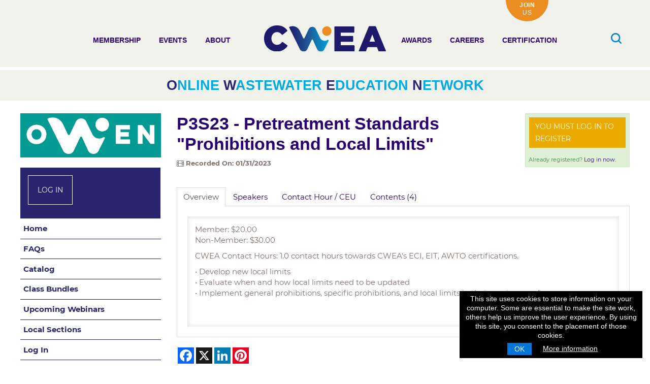

--- FILE ---
content_type: text/html; charset=UTF-8
request_url: https://owen.mycwea.org/products/p3s23-pretreatment-standards-prohibitions-and-local-limits
body_size: 36125
content:
<!DOCTYPE html>
<html lang="en">
<head>
    <meta http-equiv="x-ua-compatible" content="IE=edge">
    <meta charset="utf-8">
    <title>
                    Online Wastewater Education Network (OWEN):  P3S23 - Pretreatment Standards &quot;Prohibitions and Local Limits&quot;            </title>
    <meta name="elevate_server_hint" content="Elevate_production_web_ip-10-4-0-9">
    <meta name="viewport" content="width=device-width, initial-scale=1.0">
    <meta name="keywords" content="Wastewater education, training, online learning, on demand class, CWEA, OWEN, California Water Environment Association">
    <meta name="author" content="">
    <meta name="csrf-token" content="4ohxSTeZHZVShW7KustEbM2s5R8EgPtiESPv2U6Z">
   	<meta name="user-id" content="0">
    <meta name="chatroll-sso" content="&uid=0&uname=&upic=&ismod=0&sig=1ca24874cced7997cba558f8c14a95db"> 
    
    <meta name="title" property="og:title" content="Online Wastewater Education Network (OWEN):  P3S23 - Pretreatment Standards &quot;Prohibitions and Local Limits&quot;">
    <meta name="type" property="og:type" content="website">
    <meta name="description" property="og:description" content="">
    
           <meta name="cookie_notice_options" content="{&quot;cookie_notice_message&quot;:&quot;This site uses cookies to store information on your computer. Some are essential to make the site work, others help us improve the user experience. By using this site, you consent to the placement of those cookies.&quot;,&quot;cookie_notice_url&quot;:&quot;https:\/\/owen.mycwea.org\/privacy-policy&quot;}">
    
    

    

    
    
    
    
    
    
    
    
    
    
            
    

    
            
        
        
    

            
        
    
    
    <link media="all" type="text/css" rel="stylesheet" href="https://owen.mycwea.org/builds/0fe75dc83e995a9f64c5d2c799bb4570.css">

    
    	
    
    
    
	
    
    
    
        
    <script src="https://owen.mycwea.org/scripts/vendor/jquery/jquery.min.js"></script>
    <script src="https://owen.mycwea.org/scripts/vendor/jquery/jquery-migrate.min.js"></script>

    
    
    
    
    
    
    
    
    
    
    
    
    
    
    
    
    
    
    
    
    
    
    
    
	    
    
    
    
    
    
    
    
    
    
    
    
    
    
    
    

        
    
            
        
	
    
        	
        
                    <style type="text/css">
        			
		#catalog-filter, #dashboard_filter {
            display: none;
        }

        
    </style>
	
    <script type="text/javascript">
        var $buoop = {required:{i:12 ,e:-2,f:-5,o:-5,s:-5,c:-5},insecure:true,unsupported:false,reminder:24,reminderClosed:24, no_permanent_hide:true };
		function $buo_f(){ 
		 var e = document.createElement("script"); 
		 e.src = "//browser-update.org/update.min.js"; 
		 document.body.appendChild(e);
		};
		try {document.addEventListener("DOMContentLoaded", $buo_f,false)}
		catch(e){window.attachEvent("onload", $buo_f)}
    </script>

</head>

<body data-in-fav-icon="fa-star" data-not-in-fav-icon="fa-star-o" id="product_page_139672">

	<div id="header">
	  <div class="container">
      <div class="top-join-us"><a href="https://www.cwea.org/membership/">JOIN <span>US</span></a></div>
      <div id="nav-head">
        <div onClick="location.href='https://www.cwea.org/';" id="logo">
  				<img src="/accounts/cwea/images/logo.svg" />
  			</div>
        <div class="navbar">
      		<!-- Outer navbar container div is now in client/account layout file, so that they can choose the class/style for it -->
        <div class="navbar-inner">
            <div class="container">

                <button type="button" class="btn btn-navbar collapsed" data-toggle="collapse" data-target=".nav-collapse">
                    <span class="icon-bar"></span>
                    <span class="icon-bar"></span>
                    <span class="icon-bar"></span>
                </button>

                                    <ul class="nav client_nav">
    <li> <a href="https://www.cwea.org/membership/" target="_blank">Membership</a> </li>
    <li> <a href="https://mycwea.org/eweb/DynamicPage.aspx?Site=cwea&WebCode=EventList&Token=" target="_blank">Events</a> </li>
    <li> <a href="https://www.cwea.org/about-cwea/" target="_blank">About</a> </li>
    <li class="logo-space-menu"> <a href="https://www.cwea.org/" target="_blank"></a> </li>
    <li> <a href="https://www.cwea.org/awards" target="_blank">Awards</a> </li>
    <li> <a href="https://www.cwea.org/career-resources/" target="_blank">Careers</a> </li>
    <li> <a href="https://www.cwea.org/certification" target="_blank">Certification</a> </li>

</ul>

<div class="search-custom"><a href="/search-full-site"><img src="/accounts/cwea/images/search-icon.png" /></a></div>
                
                <div class="nav-collapse collapse">
                    <ul class="nav nav-list">            <li class=" "  id="menu_home" >
                <a href="/"
                                        >
                    
                    Home
                                                        </a>
                            </li>
                    <li class=" "  id="menu_external_5480" >
                <a href="/faqs"
                                         target="_blank" rel="nofollow noopener noreferrer" >
                    
                    FAQs
                                                        </a>
                            </li>
                    <li class=" "  id="menu_catalog" >
                <a href="/catalog"
                                        >
                    
                    Catalog
                                                        </a>
                            </li>
                    <li class=" "  id="menu_external_14103" >
                <a href="/bundles"
                                         target="_blank" rel="nofollow noopener noreferrer" >
                    
                    Class Bundles
                                                        </a>
                            </li>
                    <li class=" "  id="menu_upcoming-webinars" >
                <a href="/upcoming-webinars"
                                        >
                    
                    Upcoming Webinars
                                                        </a>
                            </li>
                    <li class=" "  id="menu_local-section-directory" >
                <a href="/local-section-directory"
                                        >
                    
                    Local Sections
                                                        </a>
                            </li>
                    <li class=" "  id="menu_profile" >
                <a href="/profile"
                                        >
                    
                    Log In
                                                        </a>
                            </li>
        </ul>

                    <ul class="nav pull-right  nav-list ">
                                                        <li>
                               <form class="navbar-form">
        <a href="https://mycwea.org/eweb/DynamicPage.aspx?WebCode=LoginRequired&Site=cwea&URL_success=https%3A%2F%2Fowen.mycwea.org%2Fproducts%2Fp3s23-pretreatment-standards-prohibitions-and-local-limits%3FuserToken%3D%7Btoken%7D" class="btn">Log In</a>
</form>                            </li>
                                                </ul>
				</div>
			</div>
		</div>
	      	</div>
      </div>
		</div>
	</div>

  <div id="sub-head">
    <div class="container">

      <div class="sub-tagline">
        <h3><a href="/"><span>O</span>nline <span>W</span>astewater <span>E</span>ducation <span>N</span>etwork</a></h3>
      </div>
    </div>
  </div>

	<div class="container page-content">
  	<div class="row-fluid">
    	<div id="outerWrap" class="span12">
    		<div class="row-fluid" id="printLogo">
          <img src="/accounts/cwea/images/logo.svg" />
    		</div>

        <div class="row-fluid" id="contentContainer">
          
					<div id='content' class=" span9 ">
                        	              <input type="hidden" name="unique_reg_id" value=""/>

    
    <div class="row-fluid ">

        <div class="span9">
            
            <h1 id="product-title" data-id="139672" class="product-favorites">
                                P3S23 - Pretreatment Standards &quot;Prohibitions and Local Limits&quot;
                            </h1>

                        
            
                <p></p>

                
                <p class="productLiveDate">
                    </p>
    
                                    <p class="productLiveDate">
                    	<i class="fa fa-film"></i> Recorded On: 01/31/2023
                    </p>
                
                                                    </div>

        
            <div class="span3">

                                    <div class="well well-small pricing alert-success">
                                                	                            	
                                                                                                <ul class="unstyled ">
                    <li class="v-gap5">
                                    <a class="btn btn-small input-block-level popover-sign register-product btn-warning"                     		 data-product-id="139672"                                             		 href="javascript:void(0);"                                             		 data-remote-registration-url="https://mycwea.org/eweb/DynamicPage.aspx?WebCode=LoginRequired&Site=cwea&URL_success=https%3A%2F%2Fowen.mycwea.org%2Fproducts%2Fp3s23-pretreatment-standards-prohibitions-and-local-limits%3FuserToken%3D%7Btoken%7D"                                             		 data-placement="top"                                             		 data-html="true"                                             		 data-page="1"                                             		 data-not-logged-in="1"                                                  data-popover-show="product_139672_price-popover-div" >You must log in to register</a>
                                            <div id="product_139672_price-popover-div" class="hide">
                            <ul class='unstyled'>
                                                                                                                                                    <li> Non-member - $30</li>
                                                                                                                                                            <li> Member - $20</li>
                                                                                                                                                                        </ul>
                            <div class="hidden-desktop top-pad5">
                                <p><a class="btn btn-success btn-mini register-product"   data-product-id="139672"    href="javascript:void(0);"    data-remote-registration-url="https://mycwea.org/eweb/DynamicPage.aspx?WebCode=LoginRequired&Site=cwea&URL_success=https%3A%2F%2Fowen.mycwea.org%2Fproducts%2Fp3s23-pretreatment-standards-prohibitions-and-local-limits%3FuserToken%3D%7Btoken%7D"    data-placement="top"    data-html="true"    data-page="1"    data-not-logged-in="1"  >Continue</a></p>
                            </div>
                        </div>
                                                </li>
                            </ul>
                                                                                                    <div class="pricing-login">
                                    	Already registered? 
                                        <a href="https://mycwea.org/eweb/DynamicPage.aspx?WebCode=LoginRequired&amp;Site=cwea&amp;URL_success=https%3A%2F%2Fowen.mycwea.org%2Fproducts%2Fp3s23-pretreatment-standards-prohibitions-and-local-limits%3FuserToken%3D%7Btoken%7D" class="login_link">Log in now.</a>
                                    </div>
                                                                                                        </div>
                

                

                
                            </div>
            </div>

                        <div class="row-fluid">
                <div class="span12">
                    <ul class="nav nav-tabs" id="tabs">
    <li><a href="#product_tab_overview">Overview</a></li>
                        	
	                                                            <li><a href="#product_tab_speakers">Speakers</a></li>
                                        	
	                                                                	
	                                        <li><a href="#product_tab_contact_hour___ceu">Contact Hour / CEU</a></li>
                        	
	                                        <li><a class="show_as_default"
                       href="#product_tab_contents__4">Contents (4)</a></li>
                        </ul>

<div class="tab-content ">
    <div class="tab-pane" id="product_tab_overview" data-tab-id="752548">
                                                                        <p>Member: $20.00<br />Non-Member: $30.00</p>
<p>CWEA Contact Hours: 1.0 contact hours towards CWEA's ECI, EIT, AWTO certifications.<br /></p>
<p>• Develop new local limits<br />• Evaluate when and how local limits need to be updated<br />• Implement general prohibitions, specific prohibitions, and local limits in their service area "</p><p></p>
<p><br /></p>
                                                </div>
                                    <div class="tab-pane" id="product_tab_speakers" data-tab-id="752549">
                                                                        <div class="tab-pane" id="speakers">
		
			<div class="speaker row-fluid">
            	<div class=" span3 "><img src="https://owen.mycwea.org/files/9fba6233-bb55-478c-8110-042e7a54e523" class="photo" title="Speaker image" /></div>
                <div class=" span9 ">
                    <h2 class="name">Jim Polek</h2>
                    <h3 class="title">Jim Polek Environmental Engineer</h3>
                    						<h3 class="company">U.S. Environmental Protection Agency</h3>
					                    <div class="bio"><p>Jim is an Environmental Engineer in EPA’s Pacific Southwest Regional Office (Region 9) in San Francisco. He has worked in the NPDES Wastewater Enforcement Office for nine years, conducting inspections of, providing compliance assistance to, and managing enforcement actions against industrial users and municipalities, with a focus on pretreatment. Prior to his NPDES Pretreatment work, he was an EPA hazardous waste inspector for nine years. Jim holds a B.S. in Mineral Engineering and an M.S. in Environmental Engineering from the University of California, Berkeley.</p></div>
                    				</div>
            </div>
		<? $i++ ?>
		
			<div class="speaker row-fluid">
            	<div class=" span3 "><img src="https://owen.mycwea.org/files/9fba5570-2836-487a-95de-4c14633de4d7" class="photo" title="Speaker image" /></div>
                <div class=" span9 ">
                    <h2 class="name">Chuck Durham</h2>
                    <h3 class="title">Director of Pretreatment Services</h3>
                    						<h3 class="company">PG Environmental</h3>
					                    <div class="bio"><p>Chuck Durham is a Principal Engineer and the Director of Pretreatment Services at PG Environmental. Mr. Durham has three decades of experience, he is a recognized expert in water pollution control regulations, with emphasis on the federal pretreatment program. In various projects supporting 8 EPA regions and 25 states, he has provided the full spectrum of support to develop, implement, streamline, and measure the effectiveness of pretreatment programs. He has conducted more than 600 audits and PCIs, and more than 2,000 industrial inspections, at facilities across the U.S. In addition, he has developed and taught numerous basic and advanced training programs/webinars at local, state, and federal levels. Prior to entering the consulting field in 2001, Mr. Durham served as a Program Manager for the Tennessee Division of Water Pollution Control. Mr. Durham is the Chair of the KY-TN Water Environment Associations’ Pretreatment Certification Committee.</p></div>
                    				</div>
            </div>
		<? $i++ ?>
			</div>
                                                </div>
                                    <div class="tab-pane" id="product_tab_handouts" data-tab-id="752550">
                                                                                                                        </div>
                                    <div class="tab-pane" id="product_tab_contact_hour___ceu" data-tab-id="752551">
                                                                        <p>Registrants who view the live webinar to see the slides and hear the audio and then enter the correct attention check code (directions below)&nbsp;will receive 1.0 contact hour towards contact hours towards CWEA's ECI, EIT, AWTO certifications.</p>
<p>To receive your contact hours for viewing the live webinar, please note the one (1)&nbsp;attention check code that will be displayed during the webinar in the top left or right&nbsp;corner of the presentation for approximately 90 seconds.&nbsp; Please enter this code in the Attention Check Code component under the "Contents" tab.&nbsp;&nbsp;</p>
<p>Please note, all user activity of CWEA certification holders on the Online Wastewater Education Network is subject to the&nbsp;<a href="https://www.cwea.org/certification/code-of-ethics/" style="font-size: 13px; background-color: rgb(255, 255, 255);" rel="nofollow noopener noreferrer">CWEA Code of Ethics</a>&nbsp;standards for professional conduct and ethics.&nbsp;Certification holders should receive credit for a training only once within the same contact hour period. Any attempt to undermine the certification process may be subject to ethics procedures and possible sanctions.&nbsp;It is not possible to receive contact hours for both attending the live webinar and viewing the recording.&nbsp;&nbsp;</p>
<p>Once you have entered the correct attendance check code, you will be able to create and download an electronic "Certificate of Completion" under the "Contents" tab.</p>
                                                                        </div>
                                    <div class="tab-pane" id="product_tab_contents__4" data-tab-id="0">
                                                                                                    <div id="assetKey" class=" tabbedAssets ">
                  <h4>Key:</h4>
                  <div class="complete statusItem"><img data-content="You have completed this component." src="/images/product-status-icons/complete-small.png">Complete</div>
                  <div class="next statusItem"><img data-content="This is the next component to be completed." src="/images/product-status-icons/next-small.png">Next</div>
                  <div class="failed statusItem"><img data-content="You have failed a required component. You must pass to continue." src="/images/product-status-icons/disabled-small.png">Failed</div>
                  <div class="optional statusItem"><img data-content="This component is available now." src="/images/product-status-icons/optional-small.png">Available</div>
                  <div class="disabled statusItem"><img data-content="This component is locked until all previous required components are completed." src="/images/product-status-icons/locked-small.png">Locked</div>
                </div>
            

                            <div id="assets"  class="user-badges tabbedAssets " >
                                	                    	                            <div class="asset well well-small
                                                                                                                            disabled
                                                                                        " id="asset_727321" data-requires="0" data-asset_id="727321" data-type="webinar">
                                                            <a href="#" name="asset727321"></a>
                                <div class="status"></div>
                                                                    <span class="title">
    <div class="assetMain">
        <div class="span12">
            <span class="assetTitle"><i class="fa fa-film"></i> P3S23 - Pretreatment Standards &quot;Prohibitions and Local Limits&quot;</span>
        </div>
        <div class="span12 assetDetails">
        	            	Recorded 01/31/2023
                    </div>
    </div>
</span>
<div class="assetFull innerAsset">
    <div class="span8 assetDetails">
                                	Recorded 01/31/2023
                            <span class="description">PLEASE USE GOOGLE CHROME, MICROSOFT EDGE OR FIREFOX TO ACCESSS THIS WEBINAR.

Registrants can receive contact hours for watching the entire recording and providing the correct attention check code(s) as instructed within 48 hours of the webinar.</span>
    </div>
    <div class="span4 asset_controls pull-right"  data-asset-controls-for="727321">
                    <a href="#"
           class="btn btn-mini disabled user_not_registered">You must register to access.</a>

            </div>
</div>                                                                                        </div>
                                                                            	                    	                            <div class="asset well well-small
                                                                                                                            disabled
                                                                                        " id="asset_727322" data-requires="0" data-asset_id="727322" data-type="survey">
                                                            <a href="#" name="asset727322"></a>
                                <div class="status"></div>
                                                                    <span class="title">
    <div class="assetMain">
        <div class="span12">
            <span class="assetTitle"><i class="fa fa-info-circle"></i> Evaluation of Program</span>
        </div>
        <div class="span12 assetDetails">
        	            	8 Questions
                    </div>
    </div>
</span>
<div class="assetFull innerAsset">
    <div class="span8 assetDetails">
                                	8 Questions
                            <span class="description">Thank you for attending this program.  Please provide your feedback and suggestions as they are greatly appreciated.</span>
    </div>
    <div class="span4 asset_controls pull-right"  data-asset-controls-for="727322">
                    <a href="#"
           class="btn btn-mini disabled user_not_registered">You must register to access.</a>

            </div>
</div>                                                                                        </div>
                                                                            	                    	                            <div class="asset well well-small
                                                                                                                            disabled
                                                                                        " id="asset_727323" data-requires="[727321]" data-asset_id="727323" data-type="verification">
                                                            <a href="#" name="asset727323"></a>
                                <div class="status"></div>
                                                                    <span class="title">
    <div class="assetMain">
        <div class="span12">
            <span class="assetTitle"><i class="fa fa-unlock-alt"></i> Attendance Check Code</span>
        </div>
        <div class="span12 assetDetails">
        	            	Enter code to continue.
                    </div>
    </div>
</span>
<div class="assetFull innerAsset">
    <div class="span8 assetDetails">
                                	Enter code to continue.
                            <span class="description">To receive your contact hours for viewing the recording, please note the attention check code that will be displayed during the webinar in the top right or left corner of the presentation for approximately 90 seconds.  

Please enter this code in the Attention Check Code component under the &quot;Contents&quot; tab.

Once you have entered the correct attendance check code, you will be able to create and download an electronic Certificate of Completion under the &quot;Contents&quot; tab.</span>
    </div>
    <div class="span4 asset_controls pull-right"  data-asset-controls-for="727323">
                    <a href="#"
           class="btn btn-mini disabled user_not_registered">You must register to access.</a>

            </div>
</div>                                                                                        </div>
                                                                            	                    	                            <div class="asset well well-small
                                                                                                                            disabled
                                                                                        " id="asset_727324" data-requires="[727323]" data-asset_id="727324" data-type="certificate">
                                                            <a href="#" name="asset727324"></a>
                                <div class="status"></div>
                                                                    <span class="title">
    <div class="assetMain">
        <div class="span12">
            <span class="assetTitle"><i class="fa fa-certificate"></i> Certificate of Completion</span>
        </div>
        <div class="span12 assetDetails">
        	            	1.00 contact hours towards CWEA&#039;s, ECI, EIT, AWTO, certifications. credit&nbsp;&nbsp;|&nbsp;&nbsp;Certificate available
                    </div>
    </div>
</span>
<div class="assetFull innerAsset">
    <div class="span8 assetDetails">
                                	1.00 contact hours towards CWEA&#039;s, ECI, EIT, AWTO, certifications. credit&nbsp;&nbsp;|&nbsp;&nbsp;Certificate available
                            <span class="description">Please do not return this certificate to CWEA when applying for or renewing your CWEA Certification(s).  These contact hours will be reflected in your mycwea.org account within 2-3 weeks following completion.</span>
    </div>
    <div class="span4 asset_controls pull-right"  data-asset-controls-for="727324">
                    <a href="#"
           class="btn btn-mini disabled user_not_registered">You must register to access.</a>

            </div>
</div>                                                                                        </div>
                                                                                                            </div>
                                                                                     </div>
            </div>
<!-- AddToAny BEGIN -->
<div class="a2a_kit a2a_kit_size_32 a2a_default_style a2a_target share-links">
            <a class="a2a_button_facebook"></a>
                <a class="a2a_button_x"></a>
                <a class="a2a_button_linkedin"></a>
                <a class="a2a_button_pinterest"></a>
    </div>                </div>
            </div>
            					</div>

                      
            <div class="span3" id="sidebar">
              <div class="row-fluid">
          	                      
									<div class="span12 widget">
										<img src="/accounts/cwea/images/OWEN_logo.png" />
									</div>
                  <div class="span12 widget sidebar-nav box elevate-menu">
                    <div class="innerWidget">
                      <ul class="nav sidebar-nav-form">
                    <li>
               <form class="navbar-form">
        <a href="https://mycwea.org/eweb/DynamicPage.aspx?WebCode=LoginRequired&Site=cwea&URL_success=https%3A%2F%2Fowen.mycwea.org%2Fproducts%2Fp3s23-pretreatment-standards-prohibitions-and-local-limits%3FuserToken%3D%7Btoken%7D" class="btn">Log In</a>
</form>            </li>
            </ul>
        	<ul class="nav sidebar-nav-menu">            <li class=" "  id="menu_home" >
                <a href="/"
                                        >
                    
                    Home
                                                        </a>
                            </li>
                    <li class=" "  id="menu_external_5480" >
                <a href="/faqs"
                                         target="_blank" rel="nofollow noopener noreferrer" >
                    
                    FAQs
                                                        </a>
                            </li>
                    <li class=" "  id="menu_catalog" >
                <a href="/catalog"
                                        >
                    
                    Catalog
                                                        </a>
                            </li>
                    <li class=" "  id="menu_external_14103" >
                <a href="/bundles"
                                         target="_blank" rel="nofollow noopener noreferrer" >
                    
                    Class Bundles
                                                        </a>
                            </li>
                    <li class=" "  id="menu_upcoming-webinars" >
                <a href="/upcoming-webinars"
                                        >
                    
                    Upcoming Webinars
                                                        </a>
                            </li>
                    <li class=" "  id="menu_local-section-directory" >
                <a href="/local-section-directory"
                                        >
                    
                    Local Sections
                                                        </a>
                            </li>
                    <li class=" "  id="menu_profile" >
                <a href="/profile"
                                        >
                    
                    Log In
                                                        </a>
                            </li>
        </ul>
                        </div>
                  </div>
                								
								              </div>
            </div>
          
        </div>
    	</div>
    </div>
  </div>

	<div id="footer">
		<div class="container">
			<div class="social-channels">

				<ul>
					<span>Follow us :</span>

					<li><a href="https://www.facebook.com/mycwea" target="_blank" class="facebook-link"><img src="/accounts/cwea/images/facebook-icon.jpg"></a></li>

					<li><a href="https://twitter.com/CWEA" target="_blank" class="twitter-link"><img src="/accounts/cwea/images/twitter-icon.jpg"></a></li>

					<li><a href="https://www.linkedin.com/company/cwea-california/" target="_blank" class="linkedin-link"><img src="/accounts/cwea/images/linkedin-icon.jpg"></a></li>

					<li><a href="https://www.instagram.com/cweamembers/" target="_blank" class="instagram-link"><img src="/accounts/cwea/images/instagram-icon.jpg"></a></li>

					<li><a href="https://www.youtube.com/user/mycwea" target="_blank" class="youtube-link"><img src="/accounts/cwea/images/youtube-icon.jpg"></a></li>

					<li><a href="https://www.flickr.com/photos/mycwea/albums" target="_blank" class="flickr-link"><img src="/accounts/cwea/images/flickr-icon.jpg"></a></li>
				</ul>
			</div>
		</div>
		<div class="container">
			<div class="row">

				<div class="span2">
					<div class="footer-logo">
						<a href="/"><img src="/accounts/cwea/images/footer_logo.svg"></a>
					</div>
				</div>

				<div class="footer-navigation span2">
					<div class="menu-footer-1-container">
						<ul id="menu-footer-1" class="menu">
							<li id="menu-item-33" class="menu-item menu-item-type-custom menu-item-object-custom menu-item-33"><a href="https://www.cwea.org/membership/" target="_blank">Membership</a></li>
						</ul>
					</div>
				</div>

				<div class="footer-navigation span2">
					<div class="menu-footer-2-container">
						<ul id="menu-footer-2" class="menu">
							<li id="menu-item-306" class="menu-item menu-item-type-custom menu-item-object-custom menu-item-306"><a href="https://www.cwea.org/certification" target="_blank">Certification</a></li>
						</ul>
					</div>
				</div>

				<div class="footer-navigation span2">
					<div class="menu-footer-3-container">
						<ul id="menu-footer-3" class="menu">
							<li id="menu-item-307" class="menu-item menu-item-type-custom menu-item-object-custom menu-item-307"><a href="https://mycwea.org/eweb/DynamicPage.aspx?Site=cwea&WebCode=EventList&Token=" target="_blank">Upcoming Events</a></li>
						</ul>
					</div>
				</div>

				<div class="footer-navigation span2">
					<div class="menu-footer-4-container">
						<ul id="menu-footer-4" class="menu">
							<li class="menu-item menu-item-type-custom menu-item-object-custom menu-item-33"><a href="https://www.cwea.org/news/" target="_blank"> News &amp; Innovation</a></li>
						</ul>
					</div>
				</div>

				<div class="span2 footer-button-res">
																


												 <a href="https://mycwea.org/eweb/DynamicPage.aspx?WebCode=LoginRequired&Site=cwea&URL_success=https%3A%2F%2Fowen.mycwea.org%2Fproducts%2Fp3s23-pretreatment-standards-prohibitions-and-local-limits%3FuserToken%3D%7Btoken%7D" class="button-with-arrow">Log In</a>					 					<a class="white-button-with-arrow" href="https://www.cwea.org/about-cwea/contact-us/" target="_blank">Contact Us</a>
				</div>

				<div class="clear"></div>
			</div><!-- row -->

			<div class="copyright">
				Copyright &copy; 2026 CWEA<sup>&reg;</sup>. ALL RIGHTS RESERVED. | <a href="https://learn.cwea.org/privacy-policy">Privacy Policy</a>
			</div>

		</div>
	</div>

<footer>
	
    
    
	
    <script src="https://owen.mycwea.org/builds/532183bbc51b8fa0ad24c9ae7c90add5.js"></script>
    
        
    
    <script type="text/javascript">
        var productId = 139672;
        $(function() {
            $('.rating').raty({
                path: '/images/raty',
                score: function() {
                    return $(this).attr('data-score');
                },
                // target: $('#rating-text'),
                // targetKeep: true,
                // targetType: 'score',
                // targetFormat: 'You rated: {score}',
                // targetText: 'test',
                click: function(score) {
                    $.post('/products/' + productId + '/rate', {score:score});
                    $('#rating-success').show(500);

                },
				hints: ['Bad', 'Poor', 'Neutral', 'Good', 'Excellent']
            });
        });
    </script>

		
        
       
</footer>
				<script>
            (function(i,s,o,g,r,a,m){i['GoogleAnalyticsObject']=r;i[r]=i[r]||function(){
            (i[r].q=i[r].q||[]).push(arguments)},i[r].l=1*new Date();a=s.createElement(o),
            m=s.getElementsByTagName(o)[0];a.async=1;a.src=g;m.parentNode.insertBefore(a,m)
            })(window,document,'script','https://www.google-analytics.com/analytics.js','ga');
            
            ga('create', 'UA-68940342-11', 'auto');
            ga('send', 'pageview');
        
        </script>
        
</body>
</html>


--- FILE ---
content_type: image/svg+xml
request_url: https://owen.mycwea.org/accounts/cwea/images/logo.svg
body_size: 2953
content:
<?xml version="1.0" encoding="UTF-8"?>
<!DOCTYPE svg PUBLIC "-//W3C//DTD SVG 1.1//EN" "http://www.w3.org/Graphics/SVG/1.1/DTD/svg11.dtd">
<!-- Creator: CorelDRAW X6 -->
<svg xmlns="http://www.w3.org/2000/svg" xml:space="preserve" width="106.386mm" height="22.4018mm" version="1.1" shape-rendering="geometricPrecision" text-rendering="geometricPrecision" image-rendering="optimizeQuality" fill-rule="evenodd" clip-rule="evenodd"
viewBox="0 0 10639 2240"
 xmlns:xlink="http://www.w3.org/1999/xlink">
 <defs>
    <linearGradient id="id0" gradientUnits="userSpaceOnUse" x1="2156.78" y1="1192.51" x2="5680.74" y2="1113.32">
     <stop offset="0" stop-color="#312966"/>
     <stop offset="0.0117647" stop-color="#1E196A"/>
     <stop offset="0.509804" stop-color="#1E5C9B"/>
     <stop offset="0.988235" stop-color="#00A2DE"/>
     <stop offset="1" stop-color="#00A5E0"/>
     <stop offset="1" stop-color="#00A5E0"/>
    </linearGradient>
 </defs>
 <g id="Layer_x0020_1">
  <metadata id="CorelCorpID_0Corel-Layer"/>
  <g id="_828671248">
   <path fill="#1E196A" fill-rule="nonzero" d="M7835 1700l-1126 0c-11,0 -20,-9 -20,-20l0 -253c0,-11 9,-20 20,-20l1005 0c34,0 62,-28 62,-62l0 -380c0,-34 -28,-62 -62,-62l-1005 0c-11,0 -20,-9 -20,-20l0 -241c0,-11 9,-20 20,-20l1111 0c34,0 62,-28 62,-62l0 -413c0,-34 -28,-62 -62,-62l-1618 0c-34,0 -62,28 -62,62l0 2032c0,34 28,62 62,62l1633 0c34,0 62,-28 62,-62l0 -416c0,-34 -28,-62 -62,-62z"/>
   <path fill="#1E196A" fill-rule="nonzero" d="M2049 1742c-2,-15 -11,-29 -24,-38l-383 -273c-24,-17 -57,-14 -77,9 -100,116 -223,224 -440,224 -280,0 -483,-229 -483,-544l0 -6c0,-308 208,-541 483,-541 165,0 296,66 424,214 20,23 54,26 78,7l384 -298c12,-9 20,-23 22,-38 2,-15 -2,-30 -11,-43 -217,-281 -509,-417 -892,-417 -645,0 -1132,482 -1132,1120l0 6c0,308 115,591 325,798 206,204 486,316 786,316 397,0 691,-145 928,-455 9,-12 13,-28 11,-43z"/>
   <path fill="#1E196A" fill-rule="nonzero" d="M9214 1378l223 -574c2,-6 8,-7 10,-7 2,0 7,1 10,7l220 574c2,5 0,8 -1,10 -1,2 -4,5 -9,5l-443 0c-5,0 -8,-3 -9,-5 -1,-2 -3,-5 -1,-10zm1420 789l-873 -2065c-8,-20 -27,-32 -49,-32l-523 0c-21,0 -40,13 -49,32l-870 2065c-7,16 -5,35 5,50 10,15 26,24 44,24l528 0c22,0 41,-13 49,-33l135 -340c2,-4 6,-7 10,-7l806 0c4,0 8,3 10,7l135 340c8,20 27,33 49,33l543 0c18,0 34,-9 44,-24 10,-15 12,-33 5,-50z"/>
   <path fill="#EC8D22" fill-rule="nonzero" d="M5662 125c201,101 282,345 181,546 -101,201 -345,282 -546,181 -201,-101 -282,-345 -181,-546 101,-201 345,-282 546,-181z"/>
   <path fill="url(#id0)" d="M2252 108c-52,16 -72,46 -52,85l0 0 935 1860 0 0c55,111 199,187 331,187l0 0c140,0 260,-85 310,-207l0 0 0 0 380 -797c23,-46 83,-46 106,0l0 0 365 796c1,2 2,4 3,6l0 0 0 0c52,119 184,202 322,202l0 0c133,0 251,-77 306,-188l0 0 0 0 373 -742c24,-47 -26,-96 -73,-73l0 0c-6,3 -13,7 -20,10l0 0c-132,86 -294,101 -446,29l0 0c-151,-72 -213,-223 -216,-227l0 0 -362 -752 0 0c-56,-105 -176,-178 -303,-178l0 0c-127,0 -249,71 -305,176l0 0 -1 0 -377 789c-23,45 -88,45 -111,0l0 0 -281 -592c-175,-349 -439,-425 -633,-425 -146,0 -253,43 -253,43l0 0z"/>
  </g>
 </g>
</svg>


--- FILE ---
content_type: image/svg+xml
request_url: https://owen.mycwea.org/accounts/cwea/images/footer_logo.svg
body_size: 2508
content:
<?xml version="1.0" encoding="UTF-8"?>
<!DOCTYPE svg PUBLIC "-//W3C//DTD SVG 1.1//EN" "http://www.w3.org/Graphics/SVG/1.1/DTD/svg11.dtd">
<!-- Creator: CorelDRAW X6 -->
<svg xmlns="http://www.w3.org/2000/svg" xml:space="preserve" width="106.386mm" height="22.4018mm" version="1.1" shape-rendering="geometricPrecision" text-rendering="geometricPrecision" image-rendering="optimizeQuality" fill-rule="evenodd" clip-rule="evenodd"
viewBox="0 0 10639 2240"
 xmlns:xlink="http://www.w3.org/1999/xlink">
 <g id="Layer_x0020_1">
  <metadata id="CorelCorpID_0Corel-Layer"/>
  <g id="_1050255728">
   <path fill="#1E196A" fill-rule="nonzero" d="M7835 1700l-1126 0c-11,0 -20,-9 -20,-20l0 -253c0,-11 9,-20 20,-20l1005 0c34,0 62,-28 62,-62l0 -380c0,-34 -28,-62 -62,-62l-1005 0c-11,0 -20,-9 -20,-20l0 -241c0,-11 9,-20 20,-20l1111 0c34,0 62,-28 62,-62l0 -413c0,-34 -28,-62 -62,-62l-1618 0c-34,0 -62,28 -62,62l0 2032c0,34 28,62 62,62l1633 0c34,0 62,-28 62,-62l0 -416c0,-34 -28,-62 -62,-62z"/>
   <path fill="#1E196A" fill-rule="nonzero" d="M2049 1742c-2,-15 -11,-29 -24,-38l-383 -273c-24,-17 -57,-14 -77,9 -100,116 -223,224 -440,224 -280,0 -483,-229 -483,-544l0 -6c0,-308 208,-541 483,-541 165,0 296,66 424,214 20,23 54,26 78,7l384 -298c12,-9 20,-23 22,-38 2,-15 -2,-30 -11,-43 -217,-281 -509,-417 -892,-417 -645,0 -1132,482 -1132,1120l0 6c0,308 115,591 325,798 206,204 486,316 786,316 397,0 691,-145 928,-455 9,-12 13,-28 11,-43z"/>
   <path fill="#1E196A" fill-rule="nonzero" d="M9214 1378l223 -574c2,-6 8,-7 10,-7 2,0 7,1 10,7l220 574c2,5 0,8 -1,10 -1,2 -4,5 -9,5l-443 0c-5,0 -8,-3 -9,-5 -1,-2 -3,-5 -1,-10zm1420 789l-873 -2065c-8,-20 -27,-32 -49,-32l-523 0c-21,0 -40,13 -49,32l-870 2065c-7,16 -5,35 5,50 10,15 26,24 44,24l528 0c22,0 41,-13 49,-33l135 -340c2,-4 6,-7 10,-7l806 0c4,0 8,3 10,7l135 340c8,20 27,33 49,33l543 0c18,0 34,-9 44,-24 10,-15 12,-33 5,-50z"/>
   <path fill="#1E196A" fill-rule="nonzero" d="M5662 125c201,101 282,345 181,546 -101,201 -345,282 -546,181 -201,-101 -282,-345 -181,-546 101,-201 345,-282 546,-181z"/>
   <path fill="#1E196A" d="M2252 108c-52,16 -72,46 -52,85l0 0 935 1860 0 0c55,111 199,187 331,187l0 0c140,0 260,-85 310,-207l0 0 0 0 380 -797c23,-46 83,-46 106,0l0 0 365 796c1,2 2,4 3,6l0 0 0 0c52,119 184,202 322,202l0 0c133,0 251,-77 306,-188l0 0 0 0 373 -742c24,-47 -26,-96 -73,-73l0 0c-6,3 -13,7 -20,10l0 0c-132,86 -294,101 -446,29l0 0c-151,-72 -213,-223 -216,-227l0 0 -362 -752 0 0c-56,-105 -176,-178 -303,-178l0 0c-127,0 -249,71 -305,176l0 0 -1 0 -377 789c-23,45 -88,45 -111,0l0 0 -281 -592c-175,-349 -439,-425 -633,-425 -146,0 -253,43 -253,43l0 0z"/>
  </g>
 </g>
</svg>
